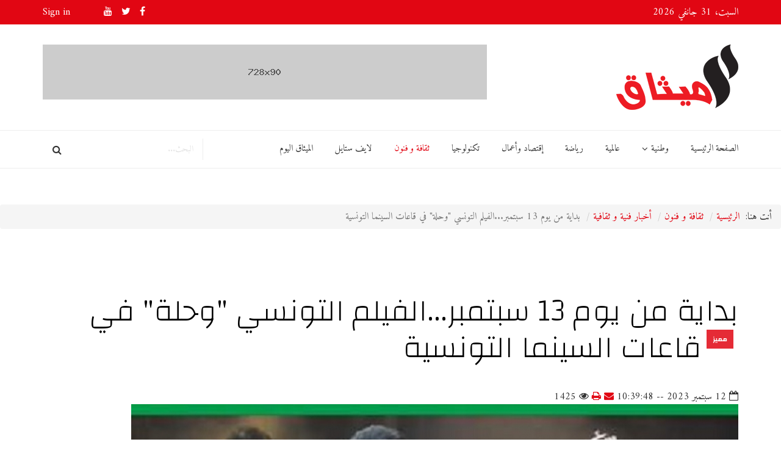

--- FILE ---
content_type: text/html; charset=utf-8
request_url: https://mithaq.info/arts/item/30420-%D8%A8%D8%AF%D8%A7%D9%8A%D8%A9-%D9%85%D9%86-%D9%8A%D9%88%D9%85-13-%D8%B3%D8%A8%D8%AA%D9%85%D8%A8%D8%B1-%D8%A7%D9%84%D9%81%D9%8A%D9%84%D9%85-%D8%A7%D9%84%D8%AA%D9%88%D9%86%D8%B3%D9%8A-%D9%88%D8%AD%D9%84%D8%A9-%D9%81%D9%8A-%D9%82%D8%A7%D8%B9%D8%A7%D8%AA-%D8%A7%D9%84%D8%B3%D9%8A%D9%86%D9%85%D8%A7-%D8%A7%D9%84%D8%AA%D9%88%D9%86%D8%B3%D9%8A%D8%A9.html
body_size: 7893
content:
<!DOCTYPE html>
<html prefix="og: http://ogp.me/ns#" xmlns="http://www.w3.org/1999/xhtml" xml:lang="ar-aa" lang="ar-aa" dir="rtl">
    <head>
        <meta http-equiv="X-UA-Compatible" content="IE=edge">
            <meta name="viewport" content="width=device-width, initial-scale=1">
                
                <base href="https://mithaq.info/arts/item/30420-%D8%A8%D8%AF%D8%A7%D9%8A%D8%A9-%D9%85%D9%86-%D9%8A%D9%88%D9%85-13-%D8%B3%D8%A8%D8%AA%D9%85%D8%A8%D8%B1-%D8%A7%D9%84%D9%81%D9%8A%D9%84%D9%85-%D8%A7%D9%84%D8%AA%D9%88%D9%86%D8%B3%D9%8A-%D9%88%D8%AD%D9%84%D8%A9-%D9%81%D9%8A-%D9%82%D8%A7%D8%B9%D8%A7%D8%AA-%D8%A7%D9%84%D8%B3%D9%8A%D9%86%D9%85%D8%A7-%D8%A7%D9%84%D8%AA%D9%88%D9%86%D8%B3%D9%8A%D8%A9.html" />
	<meta http-equiv="content-type" content="text/html; charset=utf-8" />
	<meta name="title" content="بداية من يوم 13 سبتمبر...الفيلم التونسي &quot;وحلة&quot; في قاعات السينما التونسية" />
	<meta name="author" content="ميثاق2" />
	<meta property="og:url" content="https://mithaq.info/arts/item/30420-%D8%A8%D8%AF%D8%A7%D9%8A%D8%A9-%D9%85%D9%86-%D9%8A%D9%88%D9%85-13-%D8%B3%D8%A8%D8%AA%D9%85%D8%A8%D8%B1-%D8%A7%D9%84%D9%81%D9%8A%D9%84%D9%85-%D8%A7%D9%84%D8%AA%D9%88%D9%86%D8%B3%D9%8A-%D9%88%D8%AD%D9%84%D8%A9-%D9%81%D9%8A-%D9%82%D8%A7%D8%B9%D8%A7%D8%AA-%D8%A7%D9%84%D8%B3%D9%8A%D9%86%D9%85%D8%A7-%D8%A7%D9%84%D8%AA%D9%88%D9%86%D8%B3%D9%8A%D8%A9.html" />
	<meta property="og:title" content="الميثاق - بداية من يوم 13 سبتمبر...الفيلم التونسي &quot;وحلة&quot; في قاعات السينما التونسية" />
	<meta property="og:type" content="article" />
	<meta property="og:image" content="https://mithaq.info/media/k2/items/cache/802f224ff2f243a75200c760552b4a6c_M.jpg" />
	<meta name="image" content="https://mithaq.info/media/k2/items/cache/802f224ff2f243a75200c760552b4a6c_M.jpg" />
	<meta property="og:description" content="تم عرض فيلم ''وحلة ، يوم الاثنين 11 سبتمبر الجاري، بقاعة الكوليزي بالعاصمة تونس،للمخرج نادر الرحماني، في عرضه ما قبل الأول لعموم الجمهور والصحفيّين، و..." />
	<meta name="description" content="تم عرض فيلم ''وحلة ، يوم الاثنين 11 سبتمبر الجاري، بقاعة الكوليزي بالعاصمة تونس،للمخرج نادر الرحماني، في عرضه ما قبل الأول لعموم الجمهور والصحفيّين، و..." />
	<meta name="generator" content="Joomla! - Open Source Content Management" />
	<title>الميثاق - بداية من يوم 13 سبتمبر...الفيلم التونسي &quot;وحلة&quot; في قاعات السينما التونسية</title>
	<link href="/images/logo3.png" rel="shortcut icon" type="image/vnd.microsoft.icon" />
	<link href="https://mithaq.info/component/search/?Itemid=1818&amp;id=30420:بداية-من-يوم-13-سبتمبر-الفيلم-التونسي-وحلة-في-قاعات-السينما-التونسية&amp;format=opensearch" rel="search" title="البحث الميثاق" type="application/opensearchdescription+xml" />
	<link href="/media/k2/assets/css/magnific-popup.css?v2.7.1" rel="stylesheet" type="text/css" />
	<link href="/media/k2/assets/css/k2.fonts.css?v2.7.1" rel="stylesheet" type="text/css" />
	<link href="/components/com_k2/css/k2.css?v2.7.1" rel="stylesheet" type="text/css" />
	<link href="//fonts.googleapis.com/css?family=Amiri:regular,italic,700,700italic&amp;subset=arabic" rel="stylesheet" type="text/css" />
	<link href="//fonts.googleapis.com/css?family=Changa:200,300,regular,500,600,700,800&amp;subset=arabic" rel="stylesheet" type="text/css" />
	<link href="/templates/shaper_news365/css/bootstrap.min.css" rel="stylesheet" type="text/css" />
	<link href="/templates/shaper_news365/css/font-awesome.min.css" rel="stylesheet" type="text/css" />
	<link href="/templates/shaper_news365/css/legacy.css" rel="stylesheet" type="text/css" />
	<link href="/templates/shaper_news365/css/template.css" rel="stylesheet" type="text/css" />
	<link href="/templates/shaper_news365/css/bootstrap-rtl.min.css" rel="stylesheet" type="text/css" />
	<link href="/templates/shaper_news365/css/rtl.css" rel="stylesheet" type="text/css" />
	<link href="/templates/shaper_news365/css/presets/preset1.css" rel="stylesheet" type="text/css" class="preset" />
	<link href="/templates/shaper_news365/css/frontend-edit.css" rel="stylesheet" type="text/css" />
	<style type="text/css">
body{font-family:Amiri, sans-serif; font-size:16px; font-weight:normal; }h1{font-family:Changa, sans-serif; font-size:35px; font-weight:800; }h2{font-family:Changa, sans-serif; font-size:40px; font-weight:200; }h3{font-family:Changa, sans-serif; font-size:26px; font-weight:200; }h4{font-family:Changa, sans-serif; font-size:24px; font-weight:200; }h5{font-family:Changa, sans-serif; font-size:16px; font-weight:200; }.btn{font-family:Changa, sans-serif; font-weight:800; } .sppb-btn{font-family:Changa, sans-serif; font-weight:800; } button.sppb-btn{font-family:Changa, sans-serif; font-weight:800; } .btn-primary{font-family:Changa, sans-serif; font-weight:800; }
.sppb-btn-primary{font-family:Changa, sans-serif; font-weight:800; } button.sppb-btn-primary{font-family:Changa, sans-serif; font-weight:800; } .sppb-meta-category{font-family:Changa, sans-serif; font-weight:800; } .new-blog-listing-right>div>a{font-family:Changa, sans-serif; font-weight:800; } .related-news-modules ul >li>a{font-family:Changa, sans-serif; font-weight:800; } .popular-tags-modules ul>li>a{font-family:Changa, sans-serif; font-weight:800; } .catItemCategory>a{font-family:Changa, sans-serif; font-weight:800; } div.k2ItemsBlock ul li a.moduleItemCategory{font-family:Changa, sans-serif; font-weight:800; } div.k2ItemsBlock ul li a.moduleItemTitle{font-family:Changa, sans-serif; font-weight:800; } .sp-module .latestnews >div >a{font-family:Changa, sans-serif; font-weight:800; } .k2AccountPage .submit-btn button{font-family:Changa, sans-serif; font-weight:800; }#sp-right .sp-module-title{font-family:Changa, sans-serif; font-weight:800; } #sp-left .sp-module-title{font-family:Changa, sans-serif; font-weight:800; } .j2store-cart-button.j2store-cart-button-cls{font-family:Changa, sans-serif; font-weight:800; } .j2store-view-back-button .j2store-product-back-btn{font-family:Changa, sans-serif; font-weight:800; } .view-itemlist .sp-module .sp-module-title{font-family:Changa, sans-serif; font-weight:800; } .j2store-upcross-title{font-family:Changa, sans-serif; font-weight:800; } .sp-shop-menu .j2store-latest-products .sp-module-title{font-family:Changa, sans-serif; font-weight:800; }#sp-footer{ background-color:#2f2f2f;color:#949494; }
	</style>
	<script type="application/json" class="joomla-script-options new">{"system.paths":{"root":"","base":""},"system.keepalive":{"interval":840000,"uri":"\/component\/ajax\/?format=json"}}</script>
	<script src="/media/jui/js/jquery.min.js?8d924a8c692cc7cb70f371c1d8201135" type="text/javascript"></script>
	<script src="/media/jui/js/jquery-noconflict.js?8d924a8c692cc7cb70f371c1d8201135" type="text/javascript"></script>
	<script src="/media/jui/js/jquery-migrate.min.js?8d924a8c692cc7cb70f371c1d8201135" type="text/javascript"></script>
	<script src="/media/k2/assets/js/jquery.magnific-popup.min.js?v2.7.1" type="text/javascript"></script>
	<script src="/media/k2/assets/js/k2.frontend.js?v2.7.1&amp;sitepath=/" type="text/javascript"></script>
	<script src="/templates/shaper_news365/js/bootstrap.min.js" type="text/javascript"></script>
	<script src="/templates/shaper_news365/js/jquery.sticky.js" type="text/javascript"></script>
	<script src="/templates/shaper_news365/js/main.js" type="text/javascript"></script>
	<script src="/templates/shaper_news365/js/frontend-edit.js" type="text/javascript"></script>
	<script src="/media/system/js/core.js?8d924a8c692cc7cb70f371c1d8201135" type="text/javascript"></script>
	<!--[if lt IE 9]><script src="/media/system/js/polyfill.event.js?8d924a8c692cc7cb70f371c1d8201135" type="text/javascript"></script><![endif]-->
	<script src="/media/system/js/keepalive.js?8d924a8c692cc7cb70f371c1d8201135" type="text/javascript"></script>
	<script type="text/javascript">
jQuery(function($){ $(".hasTooltip").tooltip({"html": true,"container": "body"}); });
	</script>


                                </head>
                <body class="site com-k2 view-item no-layout no-task itemid-1818 ar-aa rtl  sticky-header layout-fluid  entertainment-news page-list-thumbnails">
                    <div class="body-innerwrapper">
                        <section id="sp-top-bar"><div class="container"><div class="row"><div id="sp-top1" class="col-sm-4 col-md-6"><div class="sp-column "><div class="sp-module "><div class="sp-module-content">
<div id="sp-team110" class="sp-date ">
    <div class="row-fluid">
    	<div class="sp-date-wrapper">
    		<span>
	    	السبت، 31 جانفي 2026	     	</span>
	     </div>
    </div><!--/.row-fluid-->
</div></div></div></div></div><div id="sp-top2" class="col-sm-8 col-md-6"><div class="sp-column "><div class="sp-module  top-login"><div class="sp-module-content"><div class="sp-news365-login sp-mod-login">
	<span class="sp-login">
		<span class="info-text">
		<a href="#" role="button" data-toggle="modal" data-target="#login">
			<span class="info-content">
			Sign in			</span>
		</a>  
	</span>

	<!--Modal-->
	<div id="login" class="modal fade" tabindex="-1" role="dialog" aria-labelledby="myModalLabel" aria-hidden="true">
		<div class="modal-dialog">
			<!-- Modal content-->
			<div class="modal-content custom-box-shadow">
				<button type="button" class="close" data-dismiss="modal" aria-hidden="true">
				<i class="fa fa-close"></i>
				</button>
				<div class="modal-body">
					<h1 class="title">LOGIN</h1>
					 <form action="/arts.html" method="post" id="login-form" >
					 						 	<fieldset class="userdata">
					 		<label for="modlgn-username">Username</label>
					 		<input id="modlgn-username" placeholder="اسم المستخدم" type="text" name="username" class="input-block-level" required="required"  />
					 		<label for="modlgn-passwd">Password</label>
					 		<input id="modlgn-passwd" type="password" placeholder="كلمة المرور" name="password" class="input-block-level" required="required" />
					 		<div class="clearfix"></div>
					 		<div class="button-wrap">
					 			<input type="submit" name="Submit" class="button btn btn-primary" value="تسجيل الدخول" />
					 		</div>
					 		<p class="forget-name-link pull-left">
					 			Forgot <a href="/component/users/?view=remind&amp;Itemid=437">
					 			Username</a> or <a href="/component/users/?view=reset&amp;Itemid=437">
					 			Password</a>
					 		</p>
					 					 
					 		<input type="hidden" name="option" value="com_users" />
					 		<input type="hidden" name="task" value="user.login" />
					 		<input type="hidden" name="return" value="[base64]" />
					 		<input type="hidden" name="3ba91f5794abadaadcc5bce63b66535a" value="1" />					 	</fieldset>
					 						 </form> <!-- //col-sm-6 --> <!-- //row -->
				</div>
				<!--/Modal body-->
				<div class="modal-footer">
									</div>
				<!--/Modal footer-->
			</div> <!-- Modal content-->
		</div> <!-- /.modal-dialog -->
	</div><!--/Modal-->
</div></div></div><ul class="social-icons"><li><a target="_blank" href="https://www.facebook.com/Almithakinfo"><i class="fa fa-facebook"></i></a></li><li><a target="_blank" href="https://twitter.com/mithaq1info"><i class="fa fa-twitter"></i></a></li><li><a target="_blank" href="https://www.youtube.com/channel/UCpLx2--BMm470IH12phfJnQ"><i class="fa fa-youtube"></i></a></li></ul></div></div></div></div></section><header id="sp-header"><div class="container"><div class="row"><div id="sp-logo" class="col-xs-5 col-sm-4 col-md-4"><div class="sp-column "><a class="logo" href="/"><h1><img class="sp-default-logo hidden-xs" src="/images/logo3.png" alt="الميثاق"><img class="sp-retina-logo hidden-xs" src="/images/logo3.png" alt="الميثاق" width="200" height="107"><img class="sp-default-logo visible-xs" src="/images/logo4.png" alt="الميثاق"></h1></a></div></div><div id="sp-header-right" class="col-xs-7 col-sm-8 col-md-8"><div class="sp-column "><div class="sp-module "><div class="sp-module-content"><div class="bannergroup">

	<div class="banneritem">
																																																																			<a
							href="/component/banners/click/5.html" target="_blank" rel="noopener noreferrer"
							title="Home top add-1">
							<img
								src="https://mithaq.info/images/demo/banner-top-1.jpg"
								alt="Add one"
																							/>
						</a>
																<div class="clr"></div>
	</div>

</div>
</div></div></div></div></div></div></header><section id="sp-main-menu"><div class="container"><div class="row"><div id="sp-menu" class="col-xs-4 col-sm-6 col-md-9"><div class="sp-column ">			<div class='sp-megamenu-wrapper'>
				<a id="offcanvas-toggler" class="visible-md visible-sm visible-xs" href="#"><i class="fa fa-bars"></i></a>
				<ul class="sp-megamenu-parent menu-fade hidden-md hidden-sm hidden-xs"><li class="sp-menu-item"><a  href="/" >الصفحة الرئيسية</a></li><li class="sp-menu-item sp-has-child"><a  href="/وطنية.html" title="Politics" >وطنية</a><div class="sp-dropdown sp-dropdown-main sp-menu-right" style="width: 240px;"><div class="sp-dropdown-inner"><ul class="sp-dropdown-items"><li class="sp-menu-item"><a  href="/وطنية/سياسية.html" title="Politics" >سياسية</a></li><li class="sp-menu-item"><a  href="/وطنية/مجتمع.html" title="Politics" >مجتمع</a></li><li class="sp-menu-item"><a  href="/وطنية/قضايا-ومحاكم.html" title="Politics" >قضايا ومحاكم</a></li><li class="sp-menu-item"><a  href="/وطنية/جهات.html" title="Politics" >جهات</a></li></ul></div></div></li><li class="sp-menu-item"><a  href="/inter.html" >عالمية</a></li><li class="sp-menu-item"><a  href="/sports.html" title="رياضة" >رياضة</a></li><li class="sp-menu-item"><a  href="/business.html" >إقتصاد وأعمال</a></li><li class="sp-menu-item"><a  href="/technology2.html" >تكنولوجيا</a></li><li class="sp-menu-item current-item active"><a  href="/arts.html" >ثقافة و فنون</a></li><li class="sp-menu-item"><a  href="/lifestyle.html" >لايف ستايل</a></li><li class="sp-menu-item"><a  href="/mithaq-to-day.html" >الميثاق اليوم</a></li></ul>			</div>
		</div></div><div id="sp-menu-right" class="col-xs-8 col-sm-6 col-md-3"><div class="sp-column "><div class="sp-module news365-top-search"><div class="sp-module-content"><div class="searchnews365-top-search">
	<form action="/arts.html" method="post">
		<input name="searchword" maxlength="200"  class="mod-search-searchword inputbox search-query" type="text" size="0" placeholder="البحث..." />		<input type="hidden" name="task" value="search" />
		<input type="hidden" name="option" value="com_search" />
		<input type="hidden" name="Itemid" value="1818" />
	</form>
</div>
</div></div></div></div></div></div></section><section id="sp-page-title"><div class="row"><div id="sp-title" class="col-sm-12 col-md-12"><div class="sp-column "><div class="sp-module "><div class="sp-module-content">
<ol class="breadcrumb">
	<span>أنت هنا: &#160;</span><li><a href="/" class="pathway">الرئيسية</a></li><li><a href="/arts.html" class="pathway">ثقافة و فنون</a></li><li><a href="/arts/itemlist/category/18-2015-11-26-18-11-09.html" class="pathway">أخبار فنية و ثقافية</a></li><li class="active">بداية من يوم 13 سبتمبر...الفيلم التونسي &quot;وحلة&quot; في قاعات السينما التونسية</li></ol>
</div></div></div></div></div></section><section id="sp-main-body"><div class="container"><div class="row"><div id="sp-component" class="col-sm-12 col-md-12"><div class="sp-column "><div id="system-message-container">
	</div>


<!-- Start K2 Item Layout -->
<span id="startOfPageId30420"></span>

<div id="k2Container" class="itemView itemIsFeatured  entertainment-news page-list-thumbnails">

	<!-- Plugins: BeforeDisplay -->
	
	<!-- K2 Plugins: K2BeforeDisplay -->
	
	<div class="itemHeader">

		

	  	  <!-- Item title -->
	  <h2 class="itemTitle">
			
		بداية من يوم 13 سبتمبر...الفيلم التونسي &quot;وحلة&quot; في قاعات السينما التونسية
				
	  	<!-- Featured flag -->
	  	<span>
		  	<sup>
		  		مميز		  	</sup>
	  	</span>
	  	
	  </h2>
	  

  </div>

  <div class="horizontal">
			<!-- Date created -->
		<span class="itemDateCreated">
			<i class="fa fa-calendar-o"></i>
			12  سبتمبر 2023 -- 10:39:48		</span>
			
		
	
						<!-- Email Button -->
					<span class="k2item-email">
												<a class="itemEmailLink" rel="nofollow" href="/component/mailto/?tmpl=component&amp;template=shaper_news365&amp;link=3a1762ea4d77c2331f68b6d2cdcaf19d4e4ff17e" onclick="window.open(this.href,'emailWindow','width=400,height=350,location=no,menubar=no,resizable=no,scrollbars=no'); return false;">
							<i class="fa fa-envelope"></i>
						</a>
												
												<!-- Print Button -->
							<a class="itemPrintLink" rel="nofollow" href="/arts/item/30420-بداية-من-يوم-13-سبتمبر-الفيلم-التونسي-وحلة-في-قاعات-السينما-التونسية.html?tmpl=component&amp;print=1" onclick="window.open(this.href,'printWindow','width=900,height=600,location=no,menubar=no,resizable=yes,scrollbars=yes'); return false;">
								<i class="fa fa-print"></i>
							</a>
											</span>
		
				<!-- Item Hits -->
			<span class="itemHits">
				<i class="fa fa-eye"></i>
				 1425			</span>
	
				
	<div class="clr"></div>
<div class="itemCustom">
	
						<!-- Social sharing -->
		<div class="itemSocialSharing">
		<!-- Go to www.addthis.com/dashboard to customize your tools -->
			<script type="text/javascript" src="//s7.addthis.com/js/300/addthis_widget.js#pubid=ra-53327fa90387fbac"></script>
			<div class="addthis_native_toolbox"></div>


		<div class="clr"></div>
		</div>
			
		
</div>
		<div class="clr"></div>
	
		
		
	
  </div>
  
  
  
  <!-- Plugins: AfterDisplayTitle -->
  
  <!-- K2 Plugins: K2AfterDisplayTitle -->
  
	
 
  <div class="itemBody">

	  <!-- Plugins: BeforeDisplayContent -->
	  
	  <!-- K2 Plugins: K2BeforeDisplayContent -->
	  
	  	  <!-- Item Image -->
	  <div class="itemImageBlock">
		  <span class="itemImage">
		  	<a class="" data-rel="prettyPhoto" href="/media/k2/items/cache/802f224ff2f243a75200c760552b4a6c_XL.jpg" title="انقر لمعاينة الصورة">
		  		<img src="/media/k2/items/cache/802f224ff2f243a75200c760552b4a6c_L.jpg" alt="بداية من يوم 13 سبتمبر...الفيلم التونسي &amp;quot;وحلة&amp;quot; في قاعات السينما التونسية" style="width:995px; height:auto;" />
		  	</a>
		  </span>

		  
		  
		  <div class="clr"></div>
	  </div>
	  	  		<!-- Item Author -->
		<span class="itemAuthor">
			&nbsp;
			<i class="fa fa-pencil"></i>
						<a rel="author" href="/arts/itemlist/user/51-ميثاق2.html">ميثاق2</a>
					</span>
		
	
	
		
			<!-- Item category -->
		<span class="itemCategory">	
		     <i class="fa fa-briefcase"></i>
		     نشر في		     <a href="/arts/itemlist/category/18-2015-11-26-18-11-09.html">أخبار فنية و ثقافية</a>
		</span>
				
			
	  
			  <!-- Item introtext -->
	  <div class="itemIntroText">
	  	<p class="MsoNormal" dir="RTL" style="direction: rtl; unicode-bidi: embed;"><span lang="AR-TN" style="font-size: 14.0pt; line-height: 107%; font-family: 'Arial',sans-serif; mso-ascii-theme-font: minor-bidi; mso-hansi-theme-font: minor-bidi; mso-bidi-font-family: Arial; mso-bidi-theme-font: minor-bidi; color: black; mso-themecolor: text1; mso-bidi-language: AR-TN;">تم </span><span lang="AR-TN" style="font-size: 14.0pt; line-height: 107%; font-family: 'Arial',sans-serif; mso-ascii-theme-font: minor-bidi; mso-hansi-theme-font: minor-bidi; color: black; mso-themecolor: text1; mso-bidi-language: AR-TN;">عرض فيلم ''وحلة ، يوم الاثنين 11 سبتمبر الجاري، بقاعة الكوليزي بالعاصمة تونس،للمخرج نادر الرحماني، في عرضه ما قبل الأول لعموم الجمهور والصحفيّين، وذلك قبل أن يتمّ عرضه، انطلاقا من الاربعاء 13 سبتمبر في القاعات التونسية</span><span dir="LTR" style="font-size: 14.0pt; line-height: 107%; font-family: 'Arial',sans-serif; mso-ascii-theme-font: minor-bidi; mso-hansi-theme-font: minor-bidi; mso-bidi-font-family: Arial; mso-bidi-theme-font: minor-bidi; color: black; mso-themecolor: text1; mso-bidi-language: AR-TN;">.</span></p>
	  </div>
	  
	  	  
	  	  <!-- Item fulltext -->
	  <div class="itemFullText">
        
<p class="MsoNormal" dir="RTL" style="direction: rtl; unicode-bidi: embed;"><span lang="AR-TN" style="font-size: 14.0pt; line-height: 107%; font-family: 'Arial',sans-serif; mso-ascii-theme-font: minor-bidi; mso-hansi-theme-font: minor-bidi; color: black; mso-themecolor: text1; mso-bidi-language: AR-TN;">و فيلم ''وحلة'' يتناول قصة شاب يدعى ياسين ينجح في الحفاظ على واجهة متوازنة نسبيا، رغم أن والده متسلط ووالدته مكتئبة ولكن إعجابه الشديد بزميلته ليلي في الجامعة يؤدي إلى إختلال لهذا التوازن الهش</span><span dir="LTR" style="font-size: 14.0pt; line-height: 107%; font-family: 'Arial',sans-serif; mso-ascii-theme-font: minor-bidi; mso-hansi-theme-font: minor-bidi; mso-bidi-font-family: Arial; mso-bidi-theme-font: minor-bidi; color: black; mso-themecolor: text1; mso-bidi-language: AR-TN;">.</span></p>
<p class="MsoNormal" dir="RTL" style="direction: rtl; unicode-bidi: embed;"><span lang="AR-TN" style="font-size: 14.0pt; line-height: 107%; font-family: 'Arial',sans-serif; mso-ascii-theme-font: minor-bidi; mso-hansi-theme-font: minor-bidi; color: black; mso-themecolor: text1; mso-bidi-language: AR-TN;">وتتطوّر الأحداث بين أب متسلّط وأم خانعة وكئيبة، وأخ طائش وعائلة مختلّة الموازين، تمكّن فيها ياسين رغم كلّ ذلك من الحفاظ على توازنه، والفضل في ذلك يعود أيضا إلى زميلته ليلى، الطالبة في كلية الطب، التي دخلت حياته ودفعته إلى طرح أسئلة وجوديّة عميقة عن ماهية الحبّ، ودرجة تأثيره على العلاقات الإنسانية</span><span dir="LTR" style="font-size: 14.0pt; line-height: 107%; font-family: 'Arial',sans-serif; mso-ascii-theme-font: minor-bidi; mso-hansi-theme-font: minor-bidi; mso-bidi-font-family: Arial; mso-bidi-theme-font: minor-bidi; color: black; mso-themecolor: text1; mso-bidi-language: AR-TN;">.</span></p>
<p><span dir="RTL" lang="AR-TN" style="font-size: 14.0pt; line-height: 107%; font-family: 'Arial',sans-serif; mso-ascii-theme-font: minor-bidi; mso-fareast-font-family: Calibri; mso-fareast-theme-font: minor-latin; mso-hansi-theme-font: minor-bidi; color: black; mso-themecolor: text1; mso-ansi-language: FR; mso-fareast-language: EN-US; mso-bidi-language: AR-TN;">يذكر أن فليم ''وحلة'' ، شارك في مسابقة الأفلام الروائيّة الطويلة لأيام قرطاج السينمائية الـفارطة في دروتها ال33</span></p>			  </div>
	  	  
		<div class="clr"></div>

	  
	   <div class="clr"></div> 
	      
		<div class="clr"></div>

  <div class="itemLinks">
  
		

	

	  
	  
  </div>
    

				<div class="itemContentFooter">

			

			
			<div class="clr"></div>
		</div>
		
	  <!-- Plugins: AfterDisplayContent -->
	  
	  <!-- K2 Plugins: K2AfterDisplayContent -->
	  
	  <div class="clr"></div>
  </div>

	<div class="itemCustom">
	
						<!-- Social sharing -->
		<div class="itemSocialSharing">
		<!-- Go to www.addthis.com/dashboard to customize your tools -->
			<script type="text/javascript" src="//s7.addthis.com/js/300/addthis_widget.js#pubid=ra-53327fa90387fbac"></script>
			<div class="addthis_native_toolbox"></div>


		<div class="clr"></div>
		</div>
			
		
</div>
		<div class="clr"></div>

  
	<div class="clr"></div>
	

  

  
  
	
 

  

    <!-- Item navigation -->
  <div class="itemNavigation">
  	<span class="itemNavigationTitle">المزيد في هذه الفئة :</span>

				<a class="itemPrevious" href="/arts/item/30384-المتغرب-جديد-النجمة-التونسية-شيرين-اللجمي.html">
			&laquo; المتغرب جديد النجمة التونسية شيرين اللجمي		</a>
		
				<a class="itemNext" href="/arts/item/30490-يحدث-فقط-في-تونس-مؤسّسة-حقوق-المؤلّف-تطالب-بمقابل-لحقوق-أغاني-طارق-العربي-طرقان-من-حفلات-طرقان-نفسه.html">
			يحدث فقط في تونس...مؤسّسة حقوق المؤلّف تطالب بمقابل لحقوق أغاني طارق العربي طرقان من حفلات طرقان نفسه !! &raquo;
		</a>
		
  </div>
  
  <!-- Plugins: AfterDisplay -->
  
  <!-- K2 Plugins: K2AfterDisplay -->
  
    <!-- K2 Plugins: K2CommentsBlock -->
    
   <!-- Item comments -->
  <a name="itemCommentsAnchor" id="itemCommentsAnchor"></a>

  <div class="itemComments">

	  
	  
			  <!-- Item comments form -->
	  <div class="itemCommentsForm">
	  	
<!-- Comments Form -->
<h3>رأيك في الموضوع</h3>

<p class="itemCommentsFormNotes">
		تأكد من ادخال المعلومات في المناطق المشار إليها ب(*) . علامات HTML غير مسموحة	</p>

<form action="/index.php" method="post" id="comment-form" class="form-validate">
	<label class="formComment" for="commentText">نص التعليق *</label>
	<textarea rows="20" cols="10" class="inputbox" onblur="if(this.value=='') this.value='أدخل رسالتك هنا...';" onfocus="if(this.value=='أدخل رسالتك هنا...') this.value='';" name="commentText" id="commentText">أدخل رسالتك هنا...</textarea>

	<label class="formName" for="userName">الإسم *</label>
	<input class="inputbox" type="text" name="userName" id="userName" value="أدخل اسمك..." onblur="if(this.value=='') this.value='أدخل اسمك...';" onfocus="if(this.value=='أدخل اسمك...') this.value='';" />

	<label class="formEmail" for="commentEmail">البريد الإلكتروني *</label>
	<input class="inputbox" type="text" name="commentEmail" id="commentEmail" value="ادخل البريد الإلكتروني..." onblur="if(this.value=='') this.value='ادخل البريد الإلكتروني...';" onfocus="if(this.value=='ادخل البريد الإلكتروني...') this.value='';" />

	<label class="formUrl" for="commentURL">رابط الموقع</label>
	<input class="inputbox" type="text" name="commentURL" id="commentURL" value="أدخل عنوان موقعك..."  onblur="if(this.value=='') this.value='أدخل عنوان موقعك...';" onfocus="if(this.value=='أدخل عنوان موقعك...') this.value='';" />

	
	<input type="submit" class="button" id="submitCommentButton" value="شَارك" />

	<span id="formLog"></span>

	<input type="hidden" name="option" value="com_k2" />
	<input type="hidden" name="view" value="item" />
	<input type="hidden" name="task" value="comment" />
	<input type="hidden" name="itemID" value="30420" />
	<input type="hidden" name="3ba91f5794abadaadcc5bce63b66535a" value="1" /></form>
	  </div>
	  
	  
  </div>
  
	

	<div class="clr"></div>
</div>
<!-- End K2 Item Layout -->

<!-- JoomlaWorks "K2" (v2.7.1) | Learn more about K2 at http://getk2.org -->

</div></div></div></div></section><footer id="sp-footer"><div class="container"><div class="row"><div id="sp-footer1" class="col-sm-12 col-md-12"><div class="sp-column "><div class="sp-copyright"> <p class="text-left">© 2018 Mithaq.info - All Rights Reserved.</p> 
<p class="text-right"> <a href="https://www.facebook.com/enjoyit.tn" target="_blank" rel="noopener noreferrer">Design & Development by<img src="/images/37078112_10217211847478325_8106739526975619072_n.png" alt="" width="93" height="30" /></a></p></div></div></div></div></div></footer>
                        <div class="offcanvas-menu">
                            <a href="#" class="close-offcanvas"><i class="fa fa-remove"></i></a>
                            <div class="offcanvas-inner">
                                                                    <div class="sp-module "><h3 class="sp-module-title">Search</h3><div class="sp-module-content"><div class="search">
	<form action="/arts.html" method="post">
		<input name="searchword" maxlength="200"  class="mod-search-searchword inputbox search-query" type="text" size="20" placeholder="البحث..." />		<input type="hidden" name="task" value="search" />
		<input type="hidden" name="option" value="com_search" />
		<input type="hidden" name="Itemid" value="1818" />
	</form>
</div>
</div></div><div class="sp-module "><div class="sp-module-content"><ul class="nav menu">
<li class="item-437"><a href="/" >الصفحة الرئيسية</a></li><li class="item-1817 deeper parent"><a href="/وطنية.html" title="Politics" >وطنية</a><span class="offcanvas-menu-toggler collapsed" data-toggle="collapse" data-target="#collapse-menu-1817"><i class="open-icon fa fa-angle-down"></i><i class="close-icon fa fa-angle-up"></i></span><ul class="collapse" id="collapse-menu-1817"><li class="item-2284"><a href="/وطنية/سياسية.html" title="Politics" >سياسية</a></li><li class="item-2285"><a href="/وطنية/مجتمع.html" title="Politics" >مجتمع</a></li><li class="item-2286"><a href="/وطنية/قضايا-ومحاكم.html" title="Politics" >قضايا ومحاكم</a></li><li class="item-2287"><a href="/وطنية/جهات.html" title="Politics" >جهات</a></li></ul></li><li class="item-1819"><a href="/inter.html" >عالمية</a></li><li class="item-2281"><a href="/sports.html" title="رياضة" >رياضة</a></li><li class="item-1820"><a href="/business.html" >إقتصاد وأعمال</a></li><li class="item-1825"><a href="/technology2.html" >تكنولوجيا</a></li><li class="item-1818 current active"><a href="/arts.html" >ثقافة و فنون</a></li><li class="item-1823"><a href="/lifestyle.html" >لايف ستايل</a></li><li class="item-1821"><a href="/mithaq-to-day.html" >الميثاق اليوم</a></li></ul>
</div></div>
                                                            </div>
                        </div>
                    </div>
                                        
                </body>
                </html>